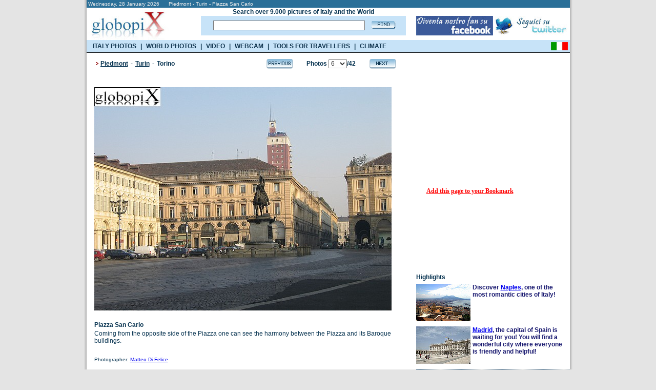

--- FILE ---
content_type: text/html
request_url: https://www.globopix.net/photos/piedmont/turin/piazza-san-carlo6.html
body_size: 11106
content:

<!DOCTYPE HTML PUBLIC "-//W3C//DTD XHTML 1.0 Transitional//EN" "http://www.w3.org/TR/xhtml1/DTD/xhtml1-transitional.dtd">
<html>
<head>

	<title>PHOTO&nbsp;TURIN:&nbsp;PIAZZA SAN CARLO  - Globopix</title>
	
<link rel="amphtml" href="https://amp.globopix.net/photos/piedmont/turin/piazza-san-carlo6.html">
<link rel="canonical" href="https://www.globopix.net/photos/piedmont/turin/piazza-san-carlo6.html" />
<meta http-equiv="Content-Type" content="text/html; charset=iso-8859-1">
<link rel="stylesheet" href="/includes/font.css" type="text/css">
<meta name="keywords" content="TORINO PHOTOS, TORINO PICTURES, TURIN PHOTOS, TURIN PICTURES">
<meta name="description" content="Piazza San Carlo and others photos of Turin on Globopix - Here: Coming from the opposite side of the Piazza one can see the harmony between the Piazza and its">
<meta name="copyright" content="Ledif Srl - P. IVA e COD. FISC. 13033470157">
<script type="text/javascript" src="https://apis.google.com/js/plusone.js"></script>
<script language="JavaScript">
<!--
function Cerca(){
	if (document.frmIndex.txtCerca.value==""){
		window.alert ("Search is a required field.");
		document.frmIndex.txtCerca.focus();
	}else{
		if (document.frmIndex.txtCerca.value.length<3){
			window.alert ("Search must be at least three characters.");
			document.frmIndex.txtCerca.focus();
		}else{
			document.frmIndex.submit();
		}
	}
}
function CambiaPagina(Obj){
	
	document.frmDettaglio.selCitta1.value="";
	document.frmDettaglio.selCitta2.value="";
	
	//document.frmDettaglio.pg.value="jump";
	//document.frmDettaglio.pg_c.value="";
	document.frmDettaglio.jump.value=Obj.value;
	document.frmDettaglio.submit ();
}
function Avanti(){
	document.frmDettaglio.pg_c.value="";
	
	document.frmDettaglio.selCitta1.value="";
	document.frmDettaglio.selCitta2.value="";
	
	document.frmDettaglio.pg.value="Avanti";
	document.frmDettaglio.submit ();
}
function Indietro(){
	document.frmDettaglio.pg_c.value="";
	
	document.frmDettaglio.selCitta1.value="";
	document.frmDettaglio.selCitta2.value="";
	
	document.frmDettaglio.pg.value="Indietro";
	document.frmDettaglio.submit ();
}
function CheckLen(){
	document.frmDettaglio.jump.value="";
	if(document.frmDettaglio.txtCommento.value.length>255){
		window.alert("Text accept only 255 characters.");
	}else{
		if(document.frmDettaglio.txtCommento.value.length>0) {
			document.frmDettaglio.pg.value="";
			document.frmDettaglio.pg_c.value="";
			document.frmDettaglio.azc.value="OK";
			document.frmDettaglio.submit ();
		}else{
			window.alert("Text is a required field.");
		}		
	}
}
function Avanti_C(){
	document.frmDettaglio.pg.value="";
	document.frmDettaglio.pg_c.value="Avanti_C";
	document.frmDettaglio.submit ();
}
function Indietro_C(){
	document.frmDettaglio.pg.value="";
	document.frmDettaglio.pg_c.value="Indietro_C";
	document.frmDettaglio.submit ();
}
function Distanze(){
	if (document.frmDettaglio.selCitta1[document.frmDettaglio.selCitta1.selectedIndex].value==0){
		window.alert ("From field is a required field");
		document.frmDettaglio.selCitta1.focus();
	}else{
		if (document.frmDettaglio.selCitta2[document.frmDettaglio.selCitta2.selectedIndex].value==0){
			window.alert ("To field is a required field");
			document.frmDettaglio.selCitta2.focus();
		}else{
			document.frmDettaglio.jump.value="";
			document.frmDettaglio.pg.value="";
			document.frmDettaglio.pg_c.value="";
			document.frmDettaglio.submit();
		}
	}
}
function Sbm(Obj){
	document.frmDettaglio.idl.value=Obj;
	document.frmDettaglio.pg.value="";
	document.frmDettaglio.pg_c.value="";
	document.frmDettaglio.submit ();
}
function TrimSpc(Obj) {
	while(''+Obj.value.charAt(0)==' '){
		Obj.value=Obj.value.substring(1,Obj.value.length);
	}	
}
function Apri() {
    if(document.getElementById('navi_url').className=="invisible"){
        document.getElementById('cl').src="/img/open.gif";
        document.getElementById('navi_url').className="visible";
    }else{
        document.getElementById('cl').src="/img/close.gif";
        document.getElementById('navi_url').className="invisible";
    }
}

defaultStatus = "::GLOBOPIX::"
//-->
</script>
<meta HTTP-EQUIV="Expires" CONTENT="Tue, 04 Dec 1996 21:29:02 GMT">
<style type="text/css">
.invisible{
	display:none;
}
.visible{
	display: block;
}
</style>
<link rel="stylesheet" href="/includes/menu_ing.css" type="text/css" media="all" /> 
<script type="text/javascript" src="https://partner.googleadservices.com/gampad/google_service.js"></script>
<script src="/includes/googleadservices.js" type="text/javascript"></script>
<script src="/includes/menu_ing.js" type="text/javascript"></script>
<script> 
    var _onetag = _onetag || { slot:[] }; 
    document.write('<script async src=\'//onetag-sys.com/main.js\'></'+'script>'); 
</script>
</head>
<body bgcolor="#e4e4e4" text="#000000" leftmargin="0" topmargin="0" marginwidth="0" marginheight="0">
<center>
<form name="frmIndex" action="/search_eng.asp" method="post" style="margin: 0px; padding: 0px;">		


<!-- Quantcast Choice. Consent Manager Tag v2.0 (for TCF 2.0) -->
<script type="text/javascript" async=true>
(function() {
  var host = window.location.hostname;
  var element = document.createElement('script');
  var firstScript = document.getElementsByTagName('script')[0];
  var url = 'https://cmp.quantcast.com'
    .concat('/choice/', 'nKHeaStkV6ysx', '/', host, '/choice.js?tag_version=V2');
  var uspTries = 0;
  var uspTriesLimit = 3;
  element.async = true;
  element.type = 'text/javascript';
  element.src = url;

  firstScript.parentNode.insertBefore(element, firstScript);

  function makeStub() {
    var TCF_LOCATOR_NAME = '__tcfapiLocator';
    var queue = [];
    var win = window;
    var cmpFrame;

    function addFrame() {
      var doc = win.document;
      var otherCMP = !!(win.frames[TCF_LOCATOR_NAME]);

      if (!otherCMP) {
        if (doc.body) {
          var iframe = doc.createElement('iframe');

          iframe.style.cssText = 'display:none';
          iframe.name = TCF_LOCATOR_NAME;
          doc.body.appendChild(iframe);
        } else {
          setTimeout(addFrame, 5);
        }
      }
      return !otherCMP;
    }

    function tcfAPIHandler() {
      var gdprApplies;
      var args = arguments;

      if (!args.length) {
        return queue;
      } else if (args[0] === 'setGdprApplies') {
        if (
          args.length > 3 &&
          args[2] === 2 &&
          typeof args[3] === 'boolean'
        ) {
          gdprApplies = args[3];
          if (typeof args[2] === 'function') {
            args[2]('set', true);
          }
        }
      } else if (args[0] === 'ping') {
        var retr = {
          gdprApplies: gdprApplies,
          cmpLoaded: false,
          cmpStatus: 'stub'
        };

        if (typeof args[2] === 'function') {
          args[2](retr);
        }
      } else {
        if(args[0] === 'init' && typeof args[3] === 'object') {
          args[3] = Object.assign(args[3], { tag_version: 'V2' });
        }
        queue.push(args);
      }
    }

    function postMessageEventHandler(event) {
      var msgIsString = typeof event.data === 'string';
      var json = {};

      try {
        if (msgIsString) {
          json = JSON.parse(event.data);
        } else {
          json = event.data;
        }
      } catch (ignore) {}

      var payload = json.__tcfapiCall;

      if (payload) {
        window.__tcfapi(
          payload.command,
          payload.version,
          function(retValue, success) {
            var returnMsg = {
              __tcfapiReturn: {
                returnValue: retValue,
                success: success,
                callId: payload.callId
              }
            };
            if (msgIsString) {
              returnMsg = JSON.stringify(returnMsg);
            }
            if (event && event.source && event.source.postMessage) {
              event.source.postMessage(returnMsg, '*');
            }
          },
          payload.parameter
        );
      }
    }

    while (win) {
      try {
        if (win.frames[TCF_LOCATOR_NAME]) {
          cmpFrame = win;
          break;
        }
      } catch (ignore) {}

      if (win === window.top) {
        break;
      }
      win = win.parent;
    }
    if (!cmpFrame) {
      addFrame();
      win.__tcfapi = tcfAPIHandler;
      win.addEventListener('message', postMessageEventHandler, false);
    }
  };

  makeStub();

  var uspStubFunction = function() {
    var arg = arguments;
    if (typeof window.__uspapi !== uspStubFunction) {
      setTimeout(function() {
        if (typeof window.__uspapi !== 'undefined') {
          window.__uspapi.apply(window.__uspapi, arg);
        }
      }, 500);
    }
  };

  var checkIfUspIsReady = function() {
    uspTries++;
    if (window.__uspapi === uspStubFunction && uspTries < uspTriesLimit) {
      console.warn('USP is not accessible');
    } else {
      clearInterval(uspInterval);
    }
  };

  if (typeof window.__uspapi === 'undefined') {
    window.__uspapi = uspStubFunction;
    var uspInterval = setInterval(checkIfUspIsReady, 6000);
  }
})();
</script>
<!-- End Quantcast Choice. Consent Manager Tag v2.0 (for TCF 2.0) -->

  <table width="955" border="0" cellspacing="0" cellpadding="0" id="bd">
	<tr>
		<td rowspan="4" background="/img/bg_esterna_sx.png"><img src="/img/spazio2.png" width="6" height="1" alt="Photos from the world"></td>
        <td colspan="2"><table bgcolor="#2a6f98" width="943" border="0" cellspacing="0" cellpadding="0">
			<tr>
				<td colspan="2" height="15"><div class="testo_p_b">&nbsp;Wednesday,&nbsp;28&nbsp;January&nbsp;2026&nbsp;&nbsp;&nbsp;&nbsp;&nbsp;&nbsp;Piedmont - Turin - Piazza San Carlo</div></td>
			</tr>
			<tr>
				<td bgcolor="#ffffff"><a href="/english.html"><img src="/img/logo3.jpg" width="162" height="63" border="0" alt="Photos from the world"></a></td>
                <td bgcolor="#ffffff" width="760"><table width="760" cellspacing="0" cellpadding="0" border="0" height="63">
<tr>
	<td width="20"><img src="/img/spazio.gif" alt="Foto del mondo" width="40" height="1" /></td>
    <td width="480" align="center"><div class="testo"><b>Search over 9.000 pictures of Italy and the World</b></div></td>
    <td width="20"><img src="/img/spazio.gif" alt="Foto del mondo" width="20" height="1" /></td>
    <td width="240"><img src="/img/spazio.gif" alt="Foto del mondo" width="240" height="1" /></td>
</tr>
<tr>
	<td width="20"><img src="/img/spazio.gif" alt="Foto del mondo" width="20" height="1" /></td>
    <td width="480" height="30" bgcolor="#c7e3f8" align="center"><table widht="480" cellpadding="0" cellspacing="0"><tr><td><input type="text" name="txtCerca" maxlength="50" value="" class="cerca" onblur="TrimSpc(this)" style="width:290px"></td><td><a href="#" onclick="javascript:Cerca()"><img src="/img/find.gif" alt="Foto del mondo" width="47" height="16" border="0" style="margin-left:8px"></a></td></tr></table></td>
    <td width="20"><img src="/img/spazio.gif" alt="Foto del mondo" width="20" height="1" /></td>
    <td width="240"><table width="240" cellpadding="0" cellspacing="0"><tr><td><a href="https://www.facebook.com/Globopix" target="facebook"><img src="https://www.globopix.net/immagini/seguici-su-facebook.jpg" alt="Seguici su Facebook" border="0"></a></td><td><a href="https://twitter.com/Globopix" target="twitter"><img src="https://www.globopix.net/immagini/seguici-su-twitter.jpg" alt="Seguici su Twitter" border="0"></a></td></tr></table></td>
</tr>
<tr>
    <td width="20"><img src="/img/spazio.gif" alt="Foto del mondo" width="20" height="1" /></td>
    <td><img src="/img/spazio.gif" alt="Foto del mondo" width="1" height="6" /></td>
    <td width="20"><img src="/img/spazio.gif" alt="Foto del mondo" width="20" height="1" /></td>
    <td width="240"><img src="/img/spazio.gif" alt="Foto del mondo" width="240" height="1" /></td>
</tr>
</table>


</td>
			</tr>
		</table></td><td rowspan="4" background="/img/bg_esterna.png"><img src="/img/spazio.gif" width="6" height="1" alt="Photos from the world"></td>
	</tr>
    <tr>
        <td height="24" style="background-color:#C7E3F8"><ul class="menu_list">
            <li><a href="https://www.globopix.net/photos/italy.html" onmouseover="OpenItalia()">ITALY PHOTOS</a></li>
            <li class="sp">|</li>
            <li><a href="https://www.globopix.net/world-photos-video.html" onmouseover="OpenWorld()">WORLD PHOTOS</a></li>
            <li class="sp">|</li>
            <li><a href="https://viaggi.globopix.net/video/video-travel.php" onmouseover="CloseAll()">VIDEO</a></li>
            <li class="sp">|</li>
            <li><a href="https://viaggi.globopix.net/webcam/webcam-english.php">WEBCAM</a></li>
            <li class="sp">|</li>
            <li><a href="https://viaggi.globopix.net/" onmouseover="OpenRisorse()">TOOLS FOR TRAVELLERS</a></li>
            <li class="sp">|</li>
            <li><a href="https://www.globopix.net/climate/index.html">CLIMATE</a></li>
            </ul>
        </td>
        <td align="right" style="background-color:#C7E3F8"><a href="https://www.globopix.net/fotografie/piemonte/turin/piazza-san-carlo6.html"><img src="/img/italy_flag.gif" width="33" height="16" border="0" style="margin-top:1px;margin-right:4px"></a></td>
    </tr>
    <tr>
        <td colspan="2">
        <div id="menu">
<ul id="region">
<li><a href="https://www.globopix.net/photos/abruzzo.html" title="Abruzzo">Abruzzo</a></li>
<li><a href="https://www.globopix.net/photos/apulia.html" title="Apulia">Apulia</a></li>
<li><a href="https://www.globopix.net/photos/basilicata.html" title="Basilicata">Basilicata</a></li>
<li><a href="https://www.globopix.net/photos/calabria.html" title="Campania">Calabria</a></li>
<li><a href="https://www.globopix.net/photos/emiliaromagna.html" title="Emilia Romagna">Emilia Romagna</a></li>
<li><a href="https://www.globopix.net/photos/friuli.html" title="Friuli">Friuli</a></li>
<li><a href="https://www.globopix.net/photos/latium.html" title="Latium">Latium</a></li>
<li><a href="https://www.globopix.net/photos/liguria.html" title="Liguria">Liguria</a></li>
<li><a href="https://www.globopix.net/photos/lombardy.html" title="Lombardy">Lombardy</a></li>
<li><a href="https://www.globopix.net/photos/molise.html" title="Molise">Molise</a></li>
<li><a href="https://www.globopix.net/photos/molise.html" title="Molise">Molise</a></li>
<li><a href="https://www.globopix.net/photos/piedmont.html" title="Piedmont">Piedmont</a></li>
<li><a href="https://www.globopix.net/photos/sardinia.html" title="Sardinia">Sardinia</a></li>
<li><a href="https://www.globopix.net/photos/themarches.html" title="The Marches">The Marches</a></li>
<li><a href="https://www.globopix.net/photos/trentino.html" title="Trentino">Trentino</a></li>
<li><a href="https://www.globopix.net/photos/tuscany.html" title="Tuscany">Tuscany</a></li>
<li><a href="https://www.globopix.net/photos/umbria.html" title="Umbria">Umbria</a></li>
<li><a href="https://www.globopix.net/photos/valledaosta.html" title="Valle d'Aosta">Valle d'Aosta</a></li>
<li><a href="https://www.globopix.net/photos/veneto.html" title="Veneto">Veneto</a></li>
</ul>
</div>      <div id="menu2">
<ul id="region2">
<li><a href="https://www.globopix.net/photos/africa.html" title="Africa">Africa</a></li>
<li><a href="https://www.globopix.net/photos/asia.html" title="Asia">Asia</a></li>
<li><a href="https://www.globopix.net/photos/centralandsouthamerica.html" title="Centre-South America">Centre-South America</a></li>
<li><a href="https://www.globopix.net/photos/europe.html" title="Europe">Europe</a></li>
<li><a href="https://www.globopix.net/photos/northamerica.html" title="North America">North America</a></li>
<li><a href="https://www.globopix.net/photos/oceania.html" title="Oceania">Oceania</a></li>
</ul>
</div>      <div id="menu3">
<ul id="region3">
  <li>
    <a href="https://viaggi.globopix.net/convertitore/currency-converter.php" title="Currency exchanger">Currency exchanger</a>
  </li>
    <li>
    <a href="https://www.globopix.net/kilometric_distance.html" title="Distances calculator">Distance calculator</a>
  </li>
  <li>
    <a href="https://www.globopix.net/distanze_chilometriche.html" title="Distance Converter">Distance converter</a>
  </li>
  <li>
    <a href="https://viaggi.globopix.net/test/geoquiz.php" title="Geoquiz">Geoquiz</a>
  </li>
  <li>
    <a href="https://viaggi.globopix.net/mappe/world-map.php" title="Interactive map">Interactive map</a>
  </li>
  <li>
    <a href="https://viaggi.globopix.net/ricerca_cap.php" title="Italian zip codes">Italian zip codes</a>
  </li>
  <li>
    <a href="https://www.globopix.net/italy_map.html" title="Map of Italy">Map of Italy</a>
  </li>
  <li>
    <a href="https://viaggi.globopix.net/mappe/percorsi-jogging.php" title="Map your runs">Map your runs</a>
  </li>
  <li>
    <a href="https://viaggi.globopix.net/timezone/timezone.php" title="Timezones">Timezones</a>
  </li>
  <li>
    <a href="https://viaggi.globopix.net/guide/travel-guides.php" title="Travel guides">Travel guides</a>
  </li>
  <li>
    <a href="https://viaggi.globopix.net/meteo/meteo.php" title="Weather forecast">Weather forecast</a>
  </li>
</ul>
</div>      
    </td></tr>
	<tr>
		<td colspan="2" bgcolor="#000000"><img src="/img/spazio.gif" width="922" height="1" alt="Foto del mondo"></td>
	</tr>
</table>
</form>
<table width="955" border="0" cellspacing="0" cellpadding="0">
	<tr>
        <td background="/img/bg_esterna_sx.png"><img src="/img/spazio2.png" width="6" height="1"></td>
		<td width="943" bgcolor="#ffffff" valign="top"><table bgcolor="#ffffff" width="943" border="0" cellspacing="0" cellpadding="0">
			<tr>
				<td width="15"><img src="/img/spazio.gif" width="15" height="1"></td>
				<td width="628" valign="top"><form name="frmDettaglio" action="https://www.globopix.net/photos/piedmont/turin/piazza-san-carlo6.html" method="post">
				<input type="hidden" name="Pagina" value="6">
				<input type="hidden" name="Pagina_C" value="1">
				<input type="hidden" name="pg" value="">
				<input type="hidden" name="pg_c" value="">
				<input type="hidden" name="i" value="">
				<input type="hidden" name="idi" value="">
				<input type="hidden" name="jump" value="0">
				<input type="hidden" name="azc" value="">
				<input type="hidden" name="idl" value="">
				<table width="628" cellpadding="0" cellspacing="0" border="0">
					<tr>
						<td colspan="4" width="628"><img src="/img/spazio.gif" width="628" height="10"></td>
					</tr>
					<tr>
						<td width="12" align="left"><img src="/img/freccia_rossa.gif" width="12" height="19"></td>
						
						<td width="323" align="left"><div class="titolo_blu">
						<a href="https://www.globopix.net/photos/piedmont.html" class="toolbar_top2">Piedmont</a><span class="space"> - </span>
						<a href="https://www.globopix.net/photos/turin_1.html" class="toolbar_top2">Turin</a>
						
						
						    <span class="space"> - </span>Torino
						
						</div></td>
						
						<td width="255" align="right"><table width="255" border="0" cellspacing="0" cellpadding="0">
							<tr>
								<td width="54" align="left"><a href="https://www.globopix.net/photos/piedmont/turin/porticoes-of-piazza-san-carlo5.html"><img src="/img/previous.gif" width="54" height="22" border="0" alt="Photo Turin - Porticoes of Piazza San Carlo"></a></td>
								<td width="147" align="center"><div class="titolo_blu">Photos&nbsp;<select name="selPagina" onchange="CambiaPagina(this)">
								<option value="https://www.globopix.net/photos/piedmont/turin/palazzo-madama1.html" >1</option>
								<option value="https://www.globopix.net/photos/piedmont/turin/palazzo-reale2.html" >2</option>
								<option value="https://www.globopix.net/photos/piedmont/turin/san-lorenzo3.html" >3</option>
								<option value="https://www.globopix.net/photos/piedmont/turin/equestrian-monument-in-piazza-san-carlo4.html" >4</option>
								<option value="https://www.globopix.net/photos/piedmont/turin/porticoes-of-piazza-san-carlo5.html" >5</option>
								<option value="https://www.globopix.net/photos/piedmont/turin/piazza-san-carlo6.html"  SELECTED>6</option>
								<option value="https://www.globopix.net/photos/piedmont/turin/fontana-della-dora7.html" >7</option>
								<option value="https://www.globopix.net/photos/piedmont/turin/via-roma-with-porta-nuova-in-the-background8.html" >8</option>
								<option value="https://www.globopix.net/photos/piedmont/turin/san-filippo-neri9.html" >9</option>
								<option value="https://www.globopix.net/photos/piedmont/turin/ancient-fabbrica-di-vermuth10.html" >10</option>
								<option value="https://www.globopix.net/photos/piedmont/turin/torri-di-palazzo-madama11.html" >11</option>
								<option value="https://www.globopix.net/photos/piedmont/turin/teatro-regio-di-torino12.html" >12</option>
								<option value="https://www.globopix.net/photos/piedmont/turin/universita-degli-studi-di-torino13.html" >13</option>
								<option value="https://www.globopix.net/photos/piedmont/turin/mole-antonelliana14.html" >14</option>
								<option value="https://www.globopix.net/photos/piedmont/turin/panorama-of-turin-from-the-mole-antonelliana15.html" >15</option>
								<option value="https://www.globopix.net/photos/piedmont/turin/panorama-of-turin-from-the-mole-antonelliana16.html" >16</option>
								<option value="https://www.globopix.net/photos/piedmont/turin/palazzo-di-citta17.html" >17</option>
								<option value="https://www.globopix.net/photos/piedmont/turin/duomo-di-torino18.html" >18</option>
								<option value="https://www.globopix.net/photos/piedmont/turin/remains-of-the-roman-theatre-augusta-taurinorum19.html" >19</option>
								<option value="https://www.globopix.net/photos/piedmont/turin/porte-palatine20.html" >20</option>
								<option value="https://www.globopix.net/photos/piedmont/turin/galleria-umberto-i21.html" >21</option>
								<option value="https://www.globopix.net/photos/piedmont/turin/san-domenico22.html" >22</option>
								<option value="https://www.globopix.net/photos/piedmont/turin/san-dalmazzo23.html" >23</option>
								<option value="https://www.globopix.net/photos/piedmont/turin/the-obelisk-of-piazza-savoia24.html" >24</option>
								<option value="https://www.globopix.net/photos/piedmont/turin/santuario-della-consolata25.html" >25</option>
								<option value="https://www.globopix.net/photos/piedmont/turin/chiesa-di-santa-maria-ausiliatrice26.html" >26</option>
								<option value="https://www.globopix.net/photos/piedmont/turin/castello-del-valentino27.html" >27</option>
								<option value="https://www.globopix.net/photos/piedmont/turin/parco-del-valentino28.html" >28</option>
								<option value="https://www.globopix.net/photos/piedmont/turin/medieval-borough-draw-bridge29.html" >29</option>
								<option value="https://www.globopix.net/photos/piedmont/turin/medieval-borough-fontana-oulx-and-salbertrand30.html" >30</option>
								<option value="https://www.globopix.net/photos/piedmont/turin/medieval-borough-entrance-tower31.html" >31</option>
								<option value="https://www.globopix.net/photos/piedmont/turin/medieval-borough-church32.html" >32</option>
								<option value="https://www.globopix.net/photos/piedmont/turin/the-rocca-of-the-medieval-borough33.html" >33</option>
								<option value="https://www.globopix.net/photos/piedmont/turin/the-river-po34.html" >34</option>
								<option value="https://www.globopix.net/photos/piedmont/turin/borough-s-tavern35.html" >35</option>
								<option value="https://www.globopix.net/photos/piedmont/turin/moored-on-the-banks-of-the-po36.html" >36</option>
								<option value="https://www.globopix.net/photos/piedmont/turin/bank-of-the-po-with-a-view-on-ponte-umberto-i37.html" >37</option>
								<option value="https://www.globopix.net/photos/piedmont/turin/ponte-umberto-i38.html" >38</option>
								<option value="https://www.globopix.net/photos/piedmont/turin/monument-to-giuseppe-garibaldi39.html" >39</option>
								<option value="https://www.globopix.net/photos/piedmont/turin/porticoes-of-via-pietro-micca40.html" >40</option>
								<option value="https://www.globopix.net/photos/piedmont/turin/fontana-angelica41.html" >41</option>
								<option value="https://www.globopix.net/photos/piedmont/turin/fontana-angelica-and-atrium42.html" >42</option>
								</select>/42</div></td><td width="54" align="right"><a href="https://www.globopix.net/photos/piedmont/turin/fontana-della-dora7.html"><img src="/img/next.gif" width="54" height="22" border="0" alt="Photo Turin - Fontana della Dora"></a></td>
							</tr>
						</table></td>
						<td width="38"><img src="/img/spazio.gif" width="38" height="1"></td>
					</tr>
				</table>
                <table width="628" cellpadding="0" cellspacing="0" border="0">
                <tr>
                    <td style="height:35px"><iframe src="https://www.facebook.com/plugins/like.php?href=https:%2F%2Fwww.globopix.net%2Fphotos%2Fpiedmont%2Fturin%2Fpiazza-san-carlo6.html&amp;layout=standard&amp;show_faces=false&amp;width=500&amp;action=like&amp;font=verdana&amp;colorscheme=light" scrolling="no" frameborder="0" style="height: 30px; width:500px" allowTransparency="true"></iframe>
</td>
                </tr>
                </table>
				
				<img src="/foto/piemonte/piazza-san-carlo.jpg" alt="Turin - Piazza San Carlo" width="580" border="0">
				
				<table width="628" cellpadding="0" cellspacing="0" border="0">
					<tr>
						<td><br><div class="titolo_blu"><h1>Piazza San Carlo</h1></div></td>
						<td><img src="/img/spazio.gif" width="10" height="1"></td>
					</tr>
					<tr>
						<td><div class="testo">Coming from the opposite side of the Piazza one can see the harmony between the Piazza and its Baroque buildings.</div></td>
						<td><img src="/img/spazio.gif" width="10" height="1"></td>
					</tr>
					<tr>
						<td height="35" valign="bottom"><div class="testo_p">
						Photographer: <a href="https://plus.google.com/+MatteoDiFelice/?rel=author">Matteo Di Felice</a>
                        
						</div></td>
						<td><img src="/img/spazio.gif" width="10" height="1"></td>
					</tr>
				</table>
                <div class="onetag" name="player"></div>    
                <br />
                <table width="628" cellpadding="0" cellspacing="0" border="0">
                <tr>
				    <td style="height:30px"><g:plusone></g:plusone></td>
                </tr>
                <tr><td style="height:10px">&nbsp;</td></tr>
				<tr>
					<td colspan="2"><script async
src="//pagead2.googlesyndication.com/pagead/js/adsbygoogle.js"></script>
<!-- 336x280 Itinerari editoriali -->
<ins class="adsbygoogle"
      style="display:inline-block;width:336px;height:280px"
      data-ad-client="ca-pub-5270893446919120"
      data-ad-slot="2591423875"></ins>
<script>
(adsbygoogle = window.adsbygoogle || []).push({}); </script></td>
				</tr>
                </table>
				<table width="628" cellpadding="0" cellspacing="0" border="0">
					<tr>
					    <td width="311" height="30">-<a href="/invia_amico/index.asp?jump=/photos/piedmont/turin/piazza-san-carlo6.html" class="menu" rel="nofollow"><b>Send picture to your friend</b></a></td>
					    <td width="317">-<a href="https://www.globopix.net/foto/piemonte/piazza-san-carlo.jpg" target="_img" class="menu"><b>Photo's URL</b></a>&nbsp;&nbsp;<a href="/rights.html" class="menu" rel="nofollow">(Term of use)</a></td>
					</tr>
				</table><br>
				<table width="628" cellpadding="0" cellspacing="0" border="0">
				    <tr>
					    <td width="15"><a href="javascript:void(0);" onclick="Apri()"><img src="/img/close.gif" width="9" height="9" id="cl" border="0"></a></td><td width="595"><div class="titolo_blu"><a href="javascript:void(0);" onclick="Apri()">Look other photos of&nbsp;Turin</a></div></td>
				    </tr>
				    <tr>
				        <td colspan="2"><img src="/img/spazio.gif" width="1" height="4"></td>
				    </tr>
                </table>
				<table width="628" cellpadding="0" cellspacing="0" border="0" id="navi_url" class="invisible">
					
					<tr>
						<td width="10"><img src="/img/spazio.gif" width="4" height="1"></td><td><a href="https://www.globopix.net/photos/piedmont/turin/palazzo-madama1.html" class="menu">Palazzo Madama</a></td>
					</tr>
					<tr>
						<td colspan="2"><img src="/img/spazio.gif" width="1" height="4"></td>
					</tr>					
					
					<tr>
						<td width="10"><img src="/img/spazio.gif" width="4" height="1"></td><td><a href="https://www.globopix.net/photos/piedmont/turin/palazzo-reale2.html" class="menu">Palazzo Reale</a></td>
					</tr>
					<tr>
						<td colspan="2"><img src="/img/spazio.gif" width="1" height="4"></td>
					</tr>					
					
					<tr>
						<td width="10"><img src="/img/spazio.gif" width="4" height="1"></td><td><a href="https://www.globopix.net/photos/piedmont/turin/san-lorenzo3.html" class="menu">San Lorenzo</a></td>
					</tr>
					<tr>
						<td colspan="2"><img src="/img/spazio.gif" width="1" height="4"></td>
					</tr>					
					
					<tr>
						<td width="10"><img src="/img/spazio.gif" width="4" height="1"></td><td><a href="https://www.globopix.net/photos/piedmont/turin/equestrian-monument-in-piazza-san-carlo4.html" class="menu">Equestrian Monument in Piazza San Carlo</a></td>
					</tr>
					<tr>
						<td colspan="2"><img src="/img/spazio.gif" width="1" height="4"></td>
					</tr>					
					
					<tr>
						<td width="10"><img src="/img/spazio.gif" width="4" height="1"></td><td><a href="https://www.globopix.net/photos/piedmont/turin/porticoes-of-piazza-san-carlo5.html" class="menu">Porticoes of Piazza San Carlo</a></td>
					</tr>
					<tr>
						<td colspan="2"><img src="/img/spazio.gif" width="1" height="4"></td>
					</tr>					
					
					<tr>
						<td width="10"><img src="/img/spazio.gif" width="4" height="1"></td><td><a href="https://www.globopix.net/photos/piedmont/turin/piazza-san-carlo6.html" class="menu">Piazza San Carlo</a></td>
					</tr>
					<tr>
						<td colspan="2"><img src="/img/spazio.gif" width="1" height="4"></td>
					</tr>					
					
					<tr>
						<td width="10"><img src="/img/spazio.gif" width="4" height="1"></td><td><a href="https://www.globopix.net/photos/piedmont/turin/fontana-della-dora7.html" class="menu">Fontana della Dora</a></td>
					</tr>
					<tr>
						<td colspan="2"><img src="/img/spazio.gif" width="1" height="4"></td>
					</tr>					
					
					<tr>
						<td width="10"><img src="/img/spazio.gif" width="4" height="1"></td><td><a href="https://www.globopix.net/photos/piedmont/turin/via-roma-with-porta-nuova-in-the-background8.html" class="menu">Via Roma with Porta Nuova in the background</a></td>
					</tr>
					<tr>
						<td colspan="2"><img src="/img/spazio.gif" width="1" height="4"></td>
					</tr>					
					
					<tr>
						<td width="10"><img src="/img/spazio.gif" width="4" height="1"></td><td><a href="https://www.globopix.net/photos/piedmont/turin/san-filippo-neri9.html" class="menu">San Filippo Neri</a></td>
					</tr>
					<tr>
						<td colspan="2"><img src="/img/spazio.gif" width="1" height="4"></td>
					</tr>					
					
					<tr>
						<td width="10"><img src="/img/spazio.gif" width="4" height="1"></td><td><a href="https://www.globopix.net/photos/piedmont/turin/ancient-fabbrica-di-vermuth10.html" class="menu">Ancient Fabbrica di Vermuth</a></td>
					</tr>
					<tr>
						<td colspan="2"><img src="/img/spazio.gif" width="1" height="4"></td>
					</tr>					
					
					<tr>
						<td width="10"><img src="/img/spazio.gif" width="4" height="1"></td><td><a href="https://www.globopix.net/photos/piedmont/turin/torri-di-palazzo-madama11.html" class="menu">Torri di Palazzo Madama</a></td>
					</tr>
					<tr>
						<td colspan="2"><img src="/img/spazio.gif" width="1" height="4"></td>
					</tr>					
					
					<tr>
						<td width="10"><img src="/img/spazio.gif" width="4" height="1"></td><td><a href="https://www.globopix.net/photos/piedmont/turin/teatro-regio-di-torino12.html" class="menu">Teatro Regio di Torino</a></td>
					</tr>
					<tr>
						<td colspan="2"><img src="/img/spazio.gif" width="1" height="4"></td>
					</tr>					
					
					<tr>
						<td width="10"><img src="/img/spazio.gif" width="4" height="1"></td><td><a href="https://www.globopix.net/photos/piedmont/turin/universita-degli-studi-di-torino13.html" class="menu">Università degli Studi di Torino</a></td>
					</tr>
					<tr>
						<td colspan="2"><img src="/img/spazio.gif" width="1" height="4"></td>
					</tr>					
					
					<tr>
						<td width="10"><img src="/img/spazio.gif" width="4" height="1"></td><td><a href="https://www.globopix.net/photos/piedmont/turin/mole-antonelliana14.html" class="menu">Mole Antonelliana&nbsp;-&nbsp;Photo 1</a></td>
					</tr>
					<tr>
						<td colspan="2"><img src="/img/spazio.gif" width="1" height="4"></td>
					</tr>					
					
					<tr>
						<td width="10"><img src="/img/spazio.gif" width="4" height="1"></td><td><a href="https://www.globopix.net/photos/piedmont/turin/panorama-of-turin-from-the-mole-antonelliana15.html" class="menu">Panorama of Turin from the Mole Antonelliana&nbsp;-&nbsp;Photo 1</a></td>
					</tr>
					<tr>
						<td colspan="2"><img src="/img/spazio.gif" width="1" height="4"></td>
					</tr>					
					
					<tr>
						<td width="10"><img src="/img/spazio.gif" width="4" height="1"></td><td><a href="https://www.globopix.net/photos/piedmont/turin/panorama-of-turin-from-the-mole-antonelliana16.html" class="menu">Panorama of Turin from the Mole Antonelliana&nbsp;-&nbsp;Photo 2</a></td>
					</tr>
					<tr>
						<td colspan="2"><img src="/img/spazio.gif" width="1" height="4"></td>
					</tr>					
					
					<tr>
						<td width="10"><img src="/img/spazio.gif" width="4" height="1"></td><td><a href="https://www.globopix.net/photos/piedmont/turin/palazzo-di-citta17.html" class="menu">Palazzo di Città</a></td>
					</tr>
					<tr>
						<td colspan="2"><img src="/img/spazio.gif" width="1" height="4"></td>
					</tr>					
					
					<tr>
						<td width="10"><img src="/img/spazio.gif" width="4" height="1"></td><td><a href="https://www.globopix.net/photos/piedmont/turin/duomo-di-torino18.html" class="menu">Duomo di Torino</a></td>
					</tr>
					<tr>
						<td colspan="2"><img src="/img/spazio.gif" width="1" height="4"></td>
					</tr>					
					
					<tr>
						<td width="10"><img src="/img/spazio.gif" width="4" height="1"></td><td><a href="https://www.globopix.net/photos/piedmont/turin/remains-of-the-roman-theatre-augusta-taurinorum19.html" class="menu">Remains of the Roman theatre Augusta Taurinorum</a></td>
					</tr>
					<tr>
						<td colspan="2"><img src="/img/spazio.gif" width="1" height="4"></td>
					</tr>					
					
					<tr>
						<td width="10"><img src="/img/spazio.gif" width="4" height="1"></td><td><a href="https://www.globopix.net/photos/piedmont/turin/porte-palatine20.html" class="menu">Porte Palatine</a></td>
					</tr>
					<tr>
						<td colspan="2"><img src="/img/spazio.gif" width="1" height="4"></td>
					</tr>					
					
					<tr>
						<td width="10"><img src="/img/spazio.gif" width="4" height="1"></td><td><a href="https://www.globopix.net/photos/piedmont/turin/galleria-umberto-i21.html" class="menu">Galleria Umberto I</a></td>
					</tr>
					<tr>
						<td colspan="2"><img src="/img/spazio.gif" width="1" height="4"></td>
					</tr>					
					
					<tr>
						<td width="10"><img src="/img/spazio.gif" width="4" height="1"></td><td><a href="https://www.globopix.net/photos/piedmont/turin/san-domenico22.html" class="menu">San Domenico</a></td>
					</tr>
					<tr>
						<td colspan="2"><img src="/img/spazio.gif" width="1" height="4"></td>
					</tr>					
					
					<tr>
						<td width="10"><img src="/img/spazio.gif" width="4" height="1"></td><td><a href="https://www.globopix.net/photos/piedmont/turin/san-dalmazzo23.html" class="menu">San Dalmazzo</a></td>
					</tr>
					<tr>
						<td colspan="2"><img src="/img/spazio.gif" width="1" height="4"></td>
					</tr>					
					
					<tr>
						<td width="10"><img src="/img/spazio.gif" width="4" height="1"></td><td><a href="https://www.globopix.net/photos/piedmont/turin/the-obelisk-of-piazza-savoia24.html" class="menu">The obelisk of Piazza Savoia</a></td>
					</tr>
					<tr>
						<td colspan="2"><img src="/img/spazio.gif" width="1" height="4"></td>
					</tr>					
					
					<tr>
						<td width="10"><img src="/img/spazio.gif" width="4" height="1"></td><td><a href="https://www.globopix.net/photos/piedmont/turin/santuario-della-consolata25.html" class="menu">Santuario della Consolata</a></td>
					</tr>
					<tr>
						<td colspan="2"><img src="/img/spazio.gif" width="1" height="4"></td>
					</tr>					
					
					<tr>
						<td width="10"><img src="/img/spazio.gif" width="4" height="1"></td><td><a href="https://www.globopix.net/photos/piedmont/turin/chiesa-di-santa-maria-ausiliatrice26.html" class="menu">Chiesa di Santa Maria Ausiliatrice</a></td>
					</tr>
					<tr>
						<td colspan="2"><img src="/img/spazio.gif" width="1" height="4"></td>
					</tr>					
					
					<tr>
						<td width="10"><img src="/img/spazio.gif" width="4" height="1"></td><td><a href="https://www.globopix.net/photos/piedmont/turin/castello-del-valentino27.html" class="menu">Castello del Valentino</a></td>
					</tr>
					<tr>
						<td colspan="2"><img src="/img/spazio.gif" width="1" height="4"></td>
					</tr>					
					
					<tr>
						<td width="10"><img src="/img/spazio.gif" width="4" height="1"></td><td><a href="https://www.globopix.net/photos/piedmont/turin/parco-del-valentino28.html" class="menu">Parco del Valentino</a></td>
					</tr>
					<tr>
						<td colspan="2"><img src="/img/spazio.gif" width="1" height="4"></td>
					</tr>					
					
					<tr>
						<td width="10"><img src="/img/spazio.gif" width="4" height="1"></td><td><a href="https://www.globopix.net/photos/piedmont/turin/medieval-borough-draw-bridge29.html" class="menu">Medieval borough - Draw bridge</a></td>
					</tr>
					<tr>
						<td colspan="2"><img src="/img/spazio.gif" width="1" height="4"></td>
					</tr>					
					
					<tr>
						<td width="10"><img src="/img/spazio.gif" width="4" height="1"></td><td><a href="https://www.globopix.net/photos/piedmont/turin/medieval-borough-fontana-oulx-and-salbertrand30.html" class="menu">Medieval borough - Fontana Oulx and Salbertrand</a></td>
					</tr>
					<tr>
						<td colspan="2"><img src="/img/spazio.gif" width="1" height="4"></td>
					</tr>					
					
					<tr>
						<td width="10"><img src="/img/spazio.gif" width="4" height="1"></td><td><a href="https://www.globopix.net/photos/piedmont/turin/medieval-borough-entrance-tower31.html" class="menu">Medieval borough - Entrance Tower</a></td>
					</tr>
					<tr>
						<td colspan="2"><img src="/img/spazio.gif" width="1" height="4"></td>
					</tr>					
					
					<tr>
						<td width="10"><img src="/img/spazio.gif" width="4" height="1"></td><td><a href="https://www.globopix.net/photos/piedmont/turin/medieval-borough-church32.html" class="menu">Medieval borough - Church</a></td>
					</tr>
					<tr>
						<td colspan="2"><img src="/img/spazio.gif" width="1" height="4"></td>
					</tr>					
					
					<tr>
						<td width="10"><img src="/img/spazio.gif" width="4" height="1"></td><td><a href="https://www.globopix.net/photos/piedmont/turin/the-rocca-of-the-medieval-borough33.html" class="menu">The Rocca of the Medieval borough</a></td>
					</tr>
					<tr>
						<td colspan="2"><img src="/img/spazio.gif" width="1" height="4"></td>
					</tr>					
					
					<tr>
						<td width="10"><img src="/img/spazio.gif" width="4" height="1"></td><td><a href="https://www.globopix.net/photos/piedmont/turin/the-river-po34.html" class="menu">The river Po.</a></td>
					</tr>
					<tr>
						<td colspan="2"><img src="/img/spazio.gif" width="1" height="4"></td>
					</tr>					
					
					<tr>
						<td width="10"><img src="/img/spazio.gif" width="4" height="1"></td><td><a href="https://www.globopix.net/photos/piedmont/turin/borough-s-tavern35.html" class="menu">Borough's tavern</a></td>
					</tr>
					<tr>
						<td colspan="2"><img src="/img/spazio.gif" width="1" height="4"></td>
					</tr>					
					
					<tr>
						<td width="10"><img src="/img/spazio.gif" width="4" height="1"></td><td><a href="https://www.globopix.net/photos/piedmont/turin/moored-on-the-banks-of-the-po36.html" class="menu">Moored on the banks of the Po.</a></td>
					</tr>
					<tr>
						<td colspan="2"><img src="/img/spazio.gif" width="1" height="4"></td>
					</tr>					
					
					<tr>
						<td width="10"><img src="/img/spazio.gif" width="4" height="1"></td><td><a href="https://www.globopix.net/photos/piedmont/turin/bank-of-the-po-with-a-view-on-ponte-umberto-i37.html" class="menu">Bank of the Po with a view on Ponte Umberto I</a></td>
					</tr>
					<tr>
						<td colspan="2"><img src="/img/spazio.gif" width="1" height="4"></td>
					</tr>					
					
					<tr>
						<td width="10"><img src="/img/spazio.gif" width="4" height="1"></td><td><a href="https://www.globopix.net/photos/piedmont/turin/ponte-umberto-i38.html" class="menu">Ponte Umberto I</a></td>
					</tr>
					<tr>
						<td colspan="2"><img src="/img/spazio.gif" width="1" height="4"></td>
					</tr>					
					
					<tr>
						<td width="10"><img src="/img/spazio.gif" width="4" height="1"></td><td><a href="https://www.globopix.net/photos/piedmont/turin/monument-to-giuseppe-garibaldi39.html" class="menu">Monument to Giuseppe Garibaldi</a></td>
					</tr>
					<tr>
						<td colspan="2"><img src="/img/spazio.gif" width="1" height="4"></td>
					</tr>					
					
					<tr>
						<td width="10"><img src="/img/spazio.gif" width="4" height="1"></td><td><a href="https://www.globopix.net/photos/piedmont/turin/porticoes-of-via-pietro-micca40.html" class="menu">Porticoes of Via Pietro Micca</a></td>
					</tr>
					<tr>
						<td colspan="2"><img src="/img/spazio.gif" width="1" height="4"></td>
					</tr>					
					
					<tr>
						<td width="10"><img src="/img/spazio.gif" width="4" height="1"></td><td><a href="https://www.globopix.net/photos/piedmont/turin/fontana-angelica41.html" class="menu">Fontana Angelica</a></td>
					</tr>
					<tr>
						<td colspan="2"><img src="/img/spazio.gif" width="1" height="4"></td>
					</tr>					
					
					<tr>
						<td width="10"><img src="/img/spazio.gif" width="4" height="1"></td><td><a href="https://www.globopix.net/photos/piedmont/turin/fontana-angelica-and-atrium42.html" class="menu">Fontana Angelica and Atrium</a></td>
					</tr>
					<tr>
						<td colspan="2"><img src="/img/spazio.gif" width="1" height="4"></td>
					</tr>					
					
				</table>
				<br />
				<table width="628" cellpadding="0" cellspacing="0" border="0">
					<tr>
						<td width="611" background="/img/bg_tratteggio.gif"><img src="/img/spazio.gif" width="590" height="1"></td>
						<td width="17"><img src="/img/spazio.gif" width="17" height="1"></td>
					</tr>
				</table><table width="628" cellpadding="0" cellspacing="0" border="0">
				
				<tr>
					<td width="310"><br><div class="titolo_blu">Look other photos from:</div></td>
					<td width="318"><br><div class="titolo_blu">Other resources:</div></td>
				</tr>
				<tr>
					<td width="300" valign="top">
					
						<div class="titolo_blu">-Piedmont</div>
						
						<table width="300" cellpadding="2" cellspacing="0" border="0">
							
							<tr>
								<td width="10"><img src="/img/spazio.gif" width="4" height="1"></td><td width="290"><a href="https://www.globopix.net/photos/piedmont/lagomaggiore/panorama-of-lake-maggiore1.html" class="menu">Lago Maggiore</a></td>
							</tr>							
							
							<tr>
								<td width="10"><img src="/img/spazio.gif" width="4" height="1"></td><td width="290"><a href="https://www.globopix.net/photos/piedmont/sacrimontipiemontesi/panorama-from-sacro-monte-di-varallo-sesia1.html" class="menu">Sacri Monti Piemontesi</a></td>
							</tr>							
							
							<tr>
								<td width="10"><img src="/img/spazio.gif" width="4" height="1"></td><td width="290"><a href="https://www.globopix.net/photos/piedmont/reggesabaude/palazzo-reale1.html" class="menu">Regge Sabaude</a></td>
							</tr>							
								
							<tr>
								<td colspan="2"><img src="/img/spazio.gif" width="1" height="4"></td>
							</tr>							
						</table>
					
					</td>
					<td width="307" rowspan="2" valign="top"><table width="307" cellpadding="2" cellspacing="0" border="0">
	<tr>
		<td><span class="testo">-</span><a href="https://viaggi.globopix.net/video/video-viaggi.php" class="menu">Video</a></td>
	</tr>								
	<tr>
		<td><span class="testo">-</span><a href="https://viaggi.globopix.net/webcam/webcam.php" class="menu">Webcam</a></td>
	</tr>								
	<tr>
		<td><span class="testo">-</span><a href="https://viaggi.globopix.net/mappe/cartina-mondo.php" class="menu">Mappa Interattiva</a></td>
	</tr>								
							
</table></td>
				</tr>
				
			</table><br>
			<table width="628" cellpadding="0" cellspacing="0" border="0">
				<tr>
					<td width="611" background="/img/bg_tratteggio.gif"><img src="/img/spazio.gif" width="611" height="1"></td>
					<td width="17"><img src="/img/spazio.gif" width="17" height="1"></td>
				</tr>
			</table>
				<br><table bgcolor="#E4F5FF" width="98%" border="0" cellspacing="0" cellpadding="0"><tr><td width="14" height="14"><img src="/img/bordo_sx_a.gif" width="14" height="14"></td><td><img src="/img/spazio.gif" width="400" height="14"></td><td width="14" height="14"><img src="/img/bordo_dx_a.gif" width="14" height="14"></td></tr><tr><td width="14" height="14"><img src="/img/spazio.gif" width="14" height="14"></td><td><img src="/img/kilometric_distance.gif" alt="Km Distance" width="205" height="15" border="0"></td><td width="14" height="14"><img src="/img/spazio.gif" width="14" height="14"></td></tr><tr><td width="14" height="14"><img src="/img/spazio.gif" width="14" height="14"></td><td><table width="100%" cellspacing="0" border="0" cellpadding="0"><tr><td width="45%"><font face="Verdana, Arial, Helvetica, sans-serif" size="2" color="#003366">From</font>&nbsp;<select name="selCitta1"><option value="">Select Province</option><option value="0">Italia Peninsulare</option><option value="1">&nbsp;&nbsp;Alessandria</option><option value="2">&nbsp;&nbsp;Ancona</option><option value="3">&nbsp;&nbsp;Aosta</option><option value="4">&nbsp;&nbsp;Arezzo</option><option value="5">&nbsp;&nbsp;Ascoli Piceno</option><option value="6">&nbsp;&nbsp;Asti</option><option value="7">&nbsp;&nbsp;Avellino</option><option value="8">&nbsp;&nbsp;Bari</option><option value="9">&nbsp;&nbsp;Belluno</option><option value="10">&nbsp;&nbsp;Benevento</option><option value="11">&nbsp;&nbsp;Bergamo</option><option value="12">&nbsp;&nbsp;Biella</option><option value="13">&nbsp;&nbsp;Bologna</option><option value="14">&nbsp;&nbsp;Bolzano</option><option value="15">&nbsp;&nbsp;Brescia</option><option value="16">&nbsp;&nbsp;Brindisi</option><option value="17">&nbsp;&nbsp;Campobasso</option><option value="18">&nbsp;&nbsp;Caserta</option><option value="19">&nbsp;&nbsp;Catanzaro</option><option value="20">&nbsp;&nbsp;Chieti</option><option value="21">&nbsp;&nbsp;Civitavecchia</option><option value="22">&nbsp;&nbsp;Como</option><option value="23">&nbsp;&nbsp;Cosenza</option><option value="24">&nbsp;&nbsp;Cremona</option><option value="25">&nbsp;&nbsp;Crotone</option><option value="26">&nbsp;&nbsp;Cuneo</option><option value="27">&nbsp;&nbsp;Ferrara</option><option value="28">&nbsp;&nbsp;Firenze</option><option value="29">&nbsp;&nbsp;Foggia</option><option value="30">&nbsp;&nbsp;Forli</option><option value="31">&nbsp;&nbsp;Frosinone</option><option value="32">&nbsp;&nbsp;Genova</option><option value="33">&nbsp;&nbsp;Gorizia</option><option value="34">&nbsp;&nbsp;Grosseto</option><option value="35">&nbsp;&nbsp;Imperia</option><option value="36">&nbsp;&nbsp;Isernia</option><option value="37">&nbsp;&nbsp;L'Aquila</option><option value="38">&nbsp;&nbsp;La Spezia</option><option value="39">&nbsp;&nbsp;Latina</option><option value="40">&nbsp;&nbsp;Lecce</option><option value="41">&nbsp;&nbsp;Lecco</option><option value="42">&nbsp;&nbsp;Livorno</option><option value="43">&nbsp;&nbsp;Lodi</option><option value="44">&nbsp;&nbsp;Lucca</option><option value="45">&nbsp;&nbsp;Macerata</option><option value="46">&nbsp;&nbsp;Mantova</option><option value="47">&nbsp;&nbsp;Massa</option><option value="48">&nbsp;&nbsp;Matera</option><option value="49">&nbsp;&nbsp;Milano</option><option value="50">&nbsp;&nbsp;Modena</option><option value="51">&nbsp;&nbsp;Napoli</option><option value="52">&nbsp;&nbsp;Novara</option><option value="53">&nbsp;&nbsp;Padova</option><option value="54">&nbsp;&nbsp;Parma</option><option value="55">&nbsp;&nbsp;Pavia</option><option value="56">&nbsp;&nbsp;Perugia</option><option value="57">&nbsp;&nbsp;Pesaro</option><option value="58">&nbsp;&nbsp;Pescara</option><option value="59">&nbsp;&nbsp;Piacenza</option><option value="60">&nbsp;&nbsp;Pisa</option><option value="61">&nbsp;&nbsp;Pistoia</option><option value="62">&nbsp;&nbsp;Pordenone</option><option value="63">&nbsp;&nbsp;Potenza</option><option value="64">&nbsp;&nbsp;Prato</option><option value="65">&nbsp;&nbsp;Ravenna</option><option value="66">&nbsp;&nbsp;Reggio Calabria</option><option value="67">&nbsp;&nbsp;Reggio Emilia</option><option value="68">&nbsp;&nbsp;Rieti</option><option value="69">&nbsp;&nbsp;Rimini</option><option value="70">&nbsp;&nbsp;Roma</option><option value="71">&nbsp;&nbsp;Rovigo</option><option value="72">&nbsp;&nbsp;Salerno</option><option value="73">&nbsp;&nbsp;Savona</option><option value="74">&nbsp;&nbsp;Siena</option><option value="75">&nbsp;&nbsp;Sondrio</option><option value="76">&nbsp;&nbsp;Taranto</option><option value="77">&nbsp;&nbsp;Teramo</option><option value="78">&nbsp;&nbsp;Terni</option><option value="79" SELECTED>&nbsp;&nbsp;Torino</option><option value="80">&nbsp;&nbsp;Trento</option><option value="81">&nbsp;&nbsp;Treviso</option><option value="82">&nbsp;&nbsp;Trieste</option><option value="83">&nbsp;&nbsp;Udine</option><option value="84">&nbsp;&nbsp;Varese</option><option value="85">&nbsp;&nbsp;Venezia</option><option value="86">&nbsp;&nbsp;Verbania</option><option value="87">&nbsp;&nbsp;Vercelli</option><option value="88">&nbsp;&nbsp;Verona</option><option value="89">&nbsp;&nbsp;Vibo Valentia</option><option value="90">&nbsp;&nbsp;Vicenza</option><option value="91">&nbsp;&nbsp;Villa San Giovanni</option><option value="92">&nbsp;&nbsp;Viterbo</option><option value="0">Sicilia</option><option value="93">&nbsp;&nbsp;Agrigento</option><option value="94">&nbsp;&nbsp;Caltanissetta</option><option value="95">&nbsp;&nbsp;Catania</option><option value="96">&nbsp;&nbsp;Enna</option><option value="97">&nbsp;&nbsp;Messina</option><option value="98">&nbsp;&nbsp;Palermo</option><option value="99">&nbsp;&nbsp;Ragusa</option><option value="100">&nbsp;&nbsp;Siracusa</option><option value="101">&nbsp;&nbsp;Trapani</option><option value="0">Sardegna</option><option value="102">&nbsp;&nbsp;Arbatax</option><option value="103">&nbsp;&nbsp;Cagliari</option><option value="104">&nbsp;&nbsp;Golfo Aranci</option><option value="105">&nbsp;&nbsp;Nuoro</option><option value="106">&nbsp;&nbsp;Olbia</option><option value="107">&nbsp;&nbsp;Oristano</option><option value="108">&nbsp;&nbsp;Porto Torres</option><option value="109">&nbsp;&nbsp;Sassari</option></select></td><td align="center" width="40%"><font face="Verdana, Arial, Helvetica, sans-serif" size="2" color="#003366">To&nbsp;</font><select name="selCitta2"><option value="">Select Province</option><option value="0">Italia Peninsulare</option><option value="1">&nbsp;&nbsp;Alessandria</option><option value="2">&nbsp;&nbsp;Ancona</option><option value="3">&nbsp;&nbsp;Aosta</option><option value="4">&nbsp;&nbsp;Arezzo</option><option value="5">&nbsp;&nbsp;Ascoli Piceno</option><option value="6">&nbsp;&nbsp;Asti</option><option value="7">&nbsp;&nbsp;Avellino</option><option value="8">&nbsp;&nbsp;Bari</option><option value="9">&nbsp;&nbsp;Belluno</option><option value="10">&nbsp;&nbsp;Benevento</option><option value="11">&nbsp;&nbsp;Bergamo</option><option value="12">&nbsp;&nbsp;Biella</option><option value="13">&nbsp;&nbsp;Bologna</option><option value="14">&nbsp;&nbsp;Bolzano</option><option value="15">&nbsp;&nbsp;Brescia</option><option value="16">&nbsp;&nbsp;Brindisi</option><option value="17">&nbsp;&nbsp;Campobasso</option><option value="18">&nbsp;&nbsp;Caserta</option><option value="19">&nbsp;&nbsp;Catanzaro</option><option value="20">&nbsp;&nbsp;Chieti</option><option value="21">&nbsp;&nbsp;Civitavecchia</option><option value="22">&nbsp;&nbsp;Como</option><option value="23">&nbsp;&nbsp;Cosenza</option><option value="24">&nbsp;&nbsp;Cremona</option><option value="25">&nbsp;&nbsp;Crotone</option><option value="26">&nbsp;&nbsp;Cuneo</option><option value="27">&nbsp;&nbsp;Ferrara</option><option value="28">&nbsp;&nbsp;Firenze</option><option value="29">&nbsp;&nbsp;Foggia</option><option value="30">&nbsp;&nbsp;Forli</option><option value="31">&nbsp;&nbsp;Frosinone</option><option value="32">&nbsp;&nbsp;Genova</option><option value="33">&nbsp;&nbsp;Gorizia</option><option value="34">&nbsp;&nbsp;Grosseto</option><option value="35">&nbsp;&nbsp;Imperia</option><option value="36">&nbsp;&nbsp;Isernia</option><option value="37">&nbsp;&nbsp;L'Aquila</option><option value="38">&nbsp;&nbsp;La Spezia</option><option value="39">&nbsp;&nbsp;Latina</option><option value="40">&nbsp;&nbsp;Lecce</option><option value="41">&nbsp;&nbsp;Lecco</option><option value="42">&nbsp;&nbsp;Livorno</option><option value="43">&nbsp;&nbsp;Lodi</option><option value="44">&nbsp;&nbsp;Lucca</option><option value="45">&nbsp;&nbsp;Macerata</option><option value="46">&nbsp;&nbsp;Mantova</option><option value="47">&nbsp;&nbsp;Massa</option><option value="48">&nbsp;&nbsp;Matera</option><option value="49">&nbsp;&nbsp;Milano</option><option value="50">&nbsp;&nbsp;Modena</option><option value="51">&nbsp;&nbsp;Napoli</option><option value="52">&nbsp;&nbsp;Novara</option><option value="53">&nbsp;&nbsp;Padova</option><option value="54">&nbsp;&nbsp;Parma</option><option value="55">&nbsp;&nbsp;Pavia</option><option value="56">&nbsp;&nbsp;Perugia</option><option value="57">&nbsp;&nbsp;Pesaro</option><option value="58">&nbsp;&nbsp;Pescara</option><option value="59">&nbsp;&nbsp;Piacenza</option><option value="60">&nbsp;&nbsp;Pisa</option><option value="61">&nbsp;&nbsp;Pistoia</option><option value="62">&nbsp;&nbsp;Pordenone</option><option value="63">&nbsp;&nbsp;Potenza</option><option value="64">&nbsp;&nbsp;Prato</option><option value="65">&nbsp;&nbsp;Ravenna</option><option value="66">&nbsp;&nbsp;Reggio Calabria</option><option value="67">&nbsp;&nbsp;Reggio Emilia</option><option value="68">&nbsp;&nbsp;Rieti</option><option value="69">&nbsp;&nbsp;Rimini</option><option value="70">&nbsp;&nbsp;Roma</option><option value="71">&nbsp;&nbsp;Rovigo</option><option value="72">&nbsp;&nbsp;Salerno</option><option value="73">&nbsp;&nbsp;Savona</option><option value="74">&nbsp;&nbsp;Siena</option><option value="75">&nbsp;&nbsp;Sondrio</option><option value="76">&nbsp;&nbsp;Taranto</option><option value="77">&nbsp;&nbsp;Teramo</option><option value="78">&nbsp;&nbsp;Terni</option><option value="79">&nbsp;&nbsp;Torino</option><option value="80">&nbsp;&nbsp;Trento</option><option value="81">&nbsp;&nbsp;Treviso</option><option value="82">&nbsp;&nbsp;Trieste</option><option value="83">&nbsp;&nbsp;Udine</option><option value="84">&nbsp;&nbsp;Varese</option><option value="85">&nbsp;&nbsp;Venezia</option><option value="86">&nbsp;&nbsp;Verbania</option><option value="87">&nbsp;&nbsp;Vercelli</option><option value="88">&nbsp;&nbsp;Verona</option><option value="89">&nbsp;&nbsp;Vibo Valentia</option><option value="90">&nbsp;&nbsp;Vicenza</option><option value="91">&nbsp;&nbsp;Villa San Giovanni</option><option value="92">&nbsp;&nbsp;Viterbo</option><option value="0">Sicilia</option><option value="93">&nbsp;&nbsp;Agrigento</option><option value="94">&nbsp;&nbsp;Caltanissetta</option><option value="95">&nbsp;&nbsp;Catania</option><option value="96">&nbsp;&nbsp;Enna</option><option value="97">&nbsp;&nbsp;Messina</option><option value="98">&nbsp;&nbsp;Palermo</option><option value="99">&nbsp;&nbsp;Ragusa</option><option value="100">&nbsp;&nbsp;Siracusa</option><option value="101">&nbsp;&nbsp;Trapani</option><option value="0">Sardegna</option><option value="102">&nbsp;&nbsp;Arbatax</option><option value="103">&nbsp;&nbsp;Cagliari</option><option value="104">&nbsp;&nbsp;Golfo Aranci</option><option value="105">&nbsp;&nbsp;Nuoro</option><option value="106">&nbsp;&nbsp;Olbia</option><option value="107">&nbsp;&nbsp;Oristano</option><option value="108">&nbsp;&nbsp;Porto Torres</option><option value="109">&nbsp;&nbsp;Sassari</option></select></td><td width="8%"><a href="javascript:Distanze()"><img src="/img/ok.gif" border="0" width="52" height="19"></a></td></tr></table></td><td width="14" height="14"><img src="/img/spazio.gif" width="14" height="14"></td></tr><tr><td width="14" height="14"><img src="/img/bordo_sx_b.gif" width="14" height="14"></td><td><img src="/img/spazio.gif" width="400" height="14"></td><td width="14" height="14"><img src="/img/bordo_dx_b.gif" width="14" height="14"></td></tr></table>
				<br>
				<input type="hidden" name="idfc" value="3671"></form></td><td valign="top" width="300"><!-- banner top 300x250 -->
<script async src="//pagead2.googlesyndication.com/pagead/js/adsbygoogle.js"></script>
<!-- Globopix primo 300x250 -->
<ins class="adsbygoogle"
     style="display:inline-block;width:300px;height:250px"
     data-ad-client="ca-pub-5270893446919120"
     data-ad-slot="2367179467"></ins>
<script>
(adsbygoogle = window.adsbygoogle || []).push({});
</script>

<!-- fine banner top 300x250 -->
<br />
<font face="Verdana, Arial" size="2" color="red">
<script type="text/javascript" src="/includes/add_bookmark_eng.js">
</script>
<p id="addBookmarkContainer"></p>
</font>

<script type="text/javascript" src="https://partner.googleadservices.com/gampad/google_service.js"></script>
<script language="javascript" type="text/javascript">
 //GOOGLE ADMANAGER
 GS_googleAddAdSenseService("ca-pub-9500073444472668");
 GS_googleEnableAllServices();
</script>

<script type="text/javascript">
GA_googleAddSlot("ca-pub-9500073444472668", "globopix_400x400");
GA_googleFetchAds();
GA_googleFillSlot("globopix_400x400");
</script> 

<!-- Inizio codice Booking da mettere in sidebar -->

<iframe width="300" scrolling="no" height="120" frameborder="0" name="booking_searchbox" src="https://www.booking.com/general.html?aid=335043;tmpl=searchbox300x120;sbback=FEBA02;lang=en" /></iframe>

<!-- Fine codice Booking da mettere in sidebar -->
<p>

<table width="300" cellspacing="0" cellpadding="0" border="0">
<!-- fotoracconti -->
<tr>
	<td colspan="4" width="300" height="25"><div class="titolo_blu">Highlights</div></td>
</tr>
<tr>
	<td width="106"><a href="https://www.globopix.net/photos/naples_1.html"><img src="https://www.globopix.net/img_hp/napoli_106x73.jpg" width="106" height="73" border="0" alt="Naples"></a></td>
	<td width="4"><img src="https://www.globopix.net/img/spazio.gif" width="4" height="1"></td>
	<td width="186" valign="top"><div class="regioni">Discover <a href="https://www.globopix.net/photos/naples_1.html">Naples</a>, one of the most romantic cities of Italy!</div></td>
	<td width="4"><img src="https://www.globopix.net/img/spazio.gif" width="4" height="1"></td>
</tr>
<tr>
	<td colspan="4"><img src="https://www.globopix.net/img/spazio.gif" width="1" height="10"></td>
</tr>
<tr>
	<td width="106"><a href="https://www.globopix.net/photos/madrid_1.html"><img src="https://www.globopix.net/immagini/madrid_106x73.JPG" width="106" height="73" border="0" alt="Madrid"></a></td>
	<td width="4"><img src="https://www.globopix.net/img/spazio.gif" width="4" height="1"></td>
	<td width="186" valign="top"><div class="regioni"><a href="https://www.globopix.net/photos/madrid_1.html">Madrid</a>, the capital of Spain is waiting for you! You will find a wonderful city where everyone is friendly and helpful!</div></td>
	<td width="4"><img src="https://www.globopix.net/img/spazio.gif" width="4" height="1"></td>
</tr>
<tr>
	<td colspan="4"><img src="https://www.globopix.net/img/spazio.gif" width="1" height="10"></td>
</tr>
<!-- fine fotoracconti-->
<tr>
	<td colspan="4" background="https://www.globopix.net/img/bg_tratteggio.gif"><img src="https://www.globopix.net/img/spazio.gif" width="1" height="1"></td>
</tr>
</table>
<br>

<br>

<!-- ultimi fotoitinerari pubblicati -->

<table width="300" cellspacing="0" cellpadding="0" border="0">
<tr>
	<td colspan="4" width="300" height="25"><div class="titolo_blu">Ultimi contenuti pubblicati</div></td>
</tr>
</table>

<table bgcolor="#e4e4e4" width="300" cellspacing="0" cellpadding="0" border="0">


<tr>
	<td width="300" align="left" height="20" valign="top">
	- <a href="https://viaggi.globopix.net/guide/guide-turistiche.php" class="regioni" title="Guide turistiche">Guide turistiche</a></td>
</tr>

<tr>
	<td width="300" align="left" height="20" valign="top">
	- <a href="https://viaggi.globopix.net/traghetti/prenotazione-traghetti.php" class="regioni" title="Prenotazione traghetti">Prenotazione Traghetti</a></td>
</tr>

<tr>
	<td width="300" align="left" height="20" valign="top">
	- <a href="https://viaggi.globopix.net/cataloghi/cataloghi.php" class="regioni" title="Marsa-Alam">Cataloghi Viaggi</a></td>
</tr>


<tr>
	<td width="300" align="left" height="20" valign="top">
	- <a href="https://www.globopix.net/fotografie/seychelles_1.html" class="regioni" title="Foto Isole Seychelles">Foto delle Isole Seychelles</a></td>
</tr>


</table>
<!-- ultimi fotoitinerari pubblicati -->


<br />
</td>
    </tr>
</table></td>
        <td background="/img/bg_esterna.png"><img src="/img/spazio.gif" width="6" height="1"></td>
    </tr>
</table>
<table width="955" border="0" cellspacing="0" cellpadding="0">
	<tr>
		<td rowspan="3" background="/img/bg_esterna_sx.png"><img src="/img/spazio.gif" width="6" height="1"></td>
        <td bgcolor="#444444"><img src="/img/spazio.gif" width="943" height="1"></td>
        <td rowspan="3" background="/img/bg_esterna.png"><img src="/img/spazio.gif" width="6" height="1"></td>
	</tr>
	<tr>
		<td bgcolor="#e4e4e4" align="center" valign="middle" height="30"><a href="https://www.globopix.net" class="footer">GLOBOPIX.NET</a> <span class="testo">|</span> <A href="https://www.globopix.net/rights.html" rel="nofollow" class="footer">All rights reserved</A> <span class="testo">|</span> <A href="https://www.globopix.net/contact_us.html" rel="nofollow" class="footer">Contact us</A> <span class="testo">|</span> <A href="https://www.globopix.net/links_eng.html" class="footer">Links</A> <span class="testo">|</span> <A href="https://www.globopix.net/world-photo-gallery.html" class="footer">World photo gallery</A> <span class="testo">|</span> <A href="https://www.globopix.net/about_us.html" rel="nofollow" class="footer">About us</A> 
</td>
	</tr>
    <tr>
        <td bgcolor="#444444"><img src="/img/spazio.gif" width="943" height="1"></td>
    </tr>
</table>
<br />
</center>



<script type="text/javascript">
var gaJsHost = (("https:" == document.location.protocol) ? "https://ssl." : "http://www.");
document.write(unescape("%3Cscript src='"+ gaJsHost + "google-analytics.com/ga.js' type='text/javascript'%3E%3C/script%3E"));
</script>
<script type="text/javascript">
try {
var pageTracker = _gat._getTracker("UA-76095-1");
//traccia come organici
var ref = document.referrer;
if (ref.search(/www.google/) != -1 && ref.search(/prev/) != -1) 
{
    var regex = new RegExp("www.google.([^\/]+).*&prev=([^&]+)");
    var match = regex.exec(ref);
    pageTracker._clearOrganic();
    pageTracker._setReferrerOverride("https://images.google." + match[1]
    + unescape(match[2]));
    pageTracker._addOrganic("images.google." + match[1], "q");
}
//pageTracker._addOrganic("images.google","prev");
pageTracker._addOrganic("arianna.libero.it","query");
pageTracker._addOrganic("ricerca.repubblica.it","q");
pageTracker._addOrganic("fastweb.it","q");
//dominio per la raccolta dei cookie
pageTracker._setDomainName("globopix.net");
//escludi i sottodomini dai referrer
pageTracker._addIgnoredRef(".globopix.net");
pageTracker._trackPageview();
} catch(err) {}</script>

<!-- Start Quantcast tag -->
<script type="text/javascript">
_qoptions={ 
qacct:"p-ba27gM58aN2x2"
};
</script>
<script type="text/javascript" src="https://edge.quantserve.com/quant.js"></script>
<noscript>
<img src="https://pixel.quantserve.com/pixel/p-ba27gM58aN2x2.gif" style="display: none;" border="0" height="1" width="1" alt="Quantcast"/>
</noscript>
<!-- End Quantcast tag -->

<script defer src="https://static.cloudflareinsights.com/beacon.min.js/vcd15cbe7772f49c399c6a5babf22c1241717689176015" integrity="sha512-ZpsOmlRQV6y907TI0dKBHq9Md29nnaEIPlkf84rnaERnq6zvWvPUqr2ft8M1aS28oN72PdrCzSjY4U6VaAw1EQ==" data-cf-beacon='{"version":"2024.11.0","token":"fe0898c345684a5da4c4c798f0580a87","r":1,"server_timing":{"name":{"cfCacheStatus":true,"cfEdge":true,"cfExtPri":true,"cfL4":true,"cfOrigin":true,"cfSpeedBrain":true},"location_startswith":null}}' crossorigin="anonymous"></script>
</body>
</html>


--- FILE ---
content_type: text/html; charset=UTF-8
request_url: https://www.booking.com/general.html?aid=335043;tmpl=searchbox300x120;sbback=FEBA02;lang=en
body_size: 1819
content:
<!DOCTYPE html>
<html lang="en">
<head>
    <meta charset="utf-8">
    <meta name="viewport" content="width=device-width, initial-scale=1">
    <title></title>
    <style>
        body {
            font-family: "Arial";
        }
    </style>
    <script type="text/javascript">
    window.awsWafCookieDomainList = ['booking.com'];
    window.gokuProps = {
"key":"AQIDAHjcYu/GjX+QlghicBgQ/7bFaQZ+m5FKCMDnO+vTbNg96AH/fBFvfaA7K+1KaCan9LfqAAAAfjB8BgkqhkiG9w0BBwagbzBtAgEAMGgGCSqGSIb3DQEHATAeBglghkgBZQMEAS4wEQQMC0MccU5LrjWeBYrCAgEQgDs9i1wajYjyIVjI2IzdrlZ4K2f21dKYEHUFtx2cjX7w+A575drMLSELMlZIz+Gywfe6XhEbXsw2JTDb0A==",
          "iv":"D549mAEWtAAACyDo",
          "context":"5yaYw/qVIT1ElnfkKBHUubI20abqPCbjX6K5dB7cMXUqNBfmbQO1awd/jpycHW80K+c6hRV56jt6BV4djszhrrzQOadlO3uBhILrTMY9Mo5Rv3i82Nf7Y8pE0wENUENqo/J/K+zD1VyXDsnxwVn1CkFEFV5bo2j0JKh2qnL+w2wEg9drAQgvmgJPZKEyaZJSI3yy7Qzw627S3FBPAc70oLc19oRPDtdUgE4XmlbN/IWJXRMnS6es7TQnHXEx3k7fFG6z5m0Qth6R8K2+HaxRFC8Iw7LzgoLbG28PG7J6RS5gwQXLOJ2p2n2+62FmvikLDNT9yakzpf/OgeuU65c8w1zIKVvvGUXjSNOpMPKYsslD81II7waDug=="
};
    </script>
    <script src="https://d8c14d4960ca.337f8b16.us-east-2.token.awswaf.com/d8c14d4960ca/a18a4859af9c/f81f84a03d17/challenge.js"></script>
</head>
<body>
    <div id="challenge-container"></div>
    <script type="text/javascript">
        AwsWafIntegration.saveReferrer();
        AwsWafIntegration.checkForceRefresh().then((forceRefresh) => {
            if (forceRefresh) {
                AwsWafIntegration.forceRefreshToken().then(() => {
                    window.location.reload(true);
                });
            } else {
                AwsWafIntegration.getToken().then(() => {
                    window.location.reload(true);
                });
            }
        });
    </script>
    <noscript>
        <h1>JavaScript is disabled</h1>
        In order to continue, we need to verify that you're not a robot.
        This requires JavaScript. Enable JavaScript and then reload the page.
    </noscript>
</body>
</html>

--- FILE ---
content_type: text/html; charset=UTF-8
request_url: https://www.booking.com/general.html?aid=335043;sbback=FEBA02;lang=en
body_size: -300
content:
<!DOCTYPE HTML PUBLIC "-//W3C//DTD HTML 4.0 Transitional//EN">
<html>
<head>
<title></title>
<META NAME="ROBOTS" CONTENT="NOINDEX, FOLLOW">
<META HTTP-EQUIV="Refresh"
CONTENT="5; URL=/index.en-us.html?aid=335043&amp;sid=3647924b6a856e423599bb8d0bcf0fd5">
</head>
<body>
</body>
</html>

--- FILE ---
content_type: text/html; charset=utf-8
request_url: https://accounts.google.com/o/oauth2/postmessageRelay?parent=https%3A%2F%2Fwww.globopix.net&jsh=m%3B%2F_%2Fscs%2Fabc-static%2F_%2Fjs%2Fk%3Dgapi.lb.en.2kN9-TZiXrM.O%2Fd%3D1%2Frs%3DAHpOoo_B4hu0FeWRuWHfxnZ3V0WubwN7Qw%2Fm%3D__features__
body_size: 162
content:
<!DOCTYPE html><html><head><title></title><meta http-equiv="content-type" content="text/html; charset=utf-8"><meta http-equiv="X-UA-Compatible" content="IE=edge"><meta name="viewport" content="width=device-width, initial-scale=1, minimum-scale=1, maximum-scale=1, user-scalable=0"><script src='https://ssl.gstatic.com/accounts/o/2580342461-postmessagerelay.js' nonce="hSVB74WnaMAGltQASe3ZvA"></script></head><body><script type="text/javascript" src="https://apis.google.com/js/rpc:shindig_random.js?onload=init" nonce="hSVB74WnaMAGltQASe3ZvA"></script></body></html>

--- FILE ---
content_type: application/javascript
request_url: https://onetag-sys.com/main.js
body_size: 4216
content:
!function(){"use strict";var t=function(t,e,n,o){return new(n||(n=Promise))(function(r,i){function a(t){try{s(o.next(t))}catch(t){i(t)}}function c(t){try{s(o.throw(t))}catch(t){i(t)}}function s(t){var e;t.done?r(t.value):(e=t.value,e instanceof n?e:new n(function(t){t(e)})).then(a,c)}s((o=o.apply(t,e||[])).next())})},e=function(t,e){var n,o,r,i={label:0,sent:function(){if(1&r[0])throw r[1];return r[1]},trys:[],ops:[]},a=Object.create(("function"==typeof Iterator?Iterator:Object).prototype);return a.next=c(0),a.throw=c(1),a.return=c(2),"function"==typeof Symbol&&(a[Symbol.iterator]=function(){return this}),a;function c(c){return function(s){return function(c){if(n)throw new TypeError("Generator is already executing.");for(;a&&(a=0,c[0]&&(i=0)),i;)try{if(n=1,o&&(r=2&c[0]?o.return:c[0]?o.throw||((r=o.return)&&r.call(o),0):o.next)&&!(r=r.call(o,c[1])).done)return r;switch(o=0,r&&(c=[2&c[0],r.value]),c[0]){case 0:case 1:r=c;break;case 4:return i.label++,{value:c[1],done:!1};case 5:i.label++,o=c[1],c=[0];continue;case 7:c=i.ops.pop(),i.trys.pop();continue;default:if(!(r=i.trys,(r=r.length>0&&r[r.length-1])||6!==c[0]&&2!==c[0])){i=0;continue}if(3===c[0]&&(!r||c[1]>r[0]&&c[1]<r[3])){i.label=c[1];break}if(6===c[0]&&i.label<r[1]){i.label=r[1],r=c;break}if(r&&i.label<r[2]){i.label=r[2],i.ops.push(c);break}r[2]&&i.ops.pop(),i.trys.pop();continue}c=e.call(t,i)}catch(t){c=[6,t],o=0}finally{n=r=0}if(5&c[0])throw c[1];return{value:c[0]?c[1]:void 0,done:!0}}([c,s])}}},n=function(){function n(t){this.defaultTimeout=t,this.defaultMethod="POST",this.defaultCredentials="include"}return n.isFetchSupported=function(){return"function"==typeof fetch&&"undefined"!=typeof AbortController},n.prototype.send=function(t,e,n){var o=this,r=e.body,i=void 0===r?void 0:r,a=e.method,c=void 0===a?this.defaultMethod:a,s=e.credentials,u=void 0===s?this.defaultCredentials:s,l=e.timeout,f=void 0===l?this.defaultTimeout:l;if(!n)return new Promise(function(e,n){var r=function(t){return e(t)},a=function(t){return n(t)};o.sendInternal(t,c,i,u,f,r,a)});var h=n.onLoad,p=n.onError;this.sendInternal(t,c,i,u,f,h,p)},n.prototype.sendInternal=function(t,e,o,r,i,a,c){n.isFetchSupported()?this.sendWithFetch(t,e,o,r,i,a,c):this.sendWithXHR(t,e,o,r,i,a,c)},n.prototype.sendWithFetch=function(n,o,r,i,a,c,s){var u,l=this,f=new AbortController,h={method:o,credentials:"include"===i?"include":"omit",signal:f.signal};r&&(h.body=r),void 0!==a&&a>0&&(u=window.setTimeout(function(){return f.abort()},a)),fetch(n,h).then(function(n){return t(l,void 0,void 0,function(){var t,o;return e(this,function(e){switch(e.label){case 0:return void 0!==u&&window.clearTimeout(u),n.ok?[4,n.text()]:(t=new Error("Request failed with status ".concat(n.status,"!")),s&&s(t),[2]);case 1:return o=e.sent(),c&&c(o),[2]}})})}).catch(function(t){if(void 0!==u&&window.clearTimeout(u),t instanceof TypeError&&t.message.includes("abort")){var e=new Error("Request timed out!");s&&s(e)}else s&&s(t)})},n.prototype.sendWithXHR=function(t,e,n,o,r,i,a){var c=new XMLHttpRequest;c.open(e,t,!0),void 0!==r&&r>0&&(c.timeout=r),c.withCredentials="include"===o,c.onload=function(){if(c.status>=200&&c.status<=299)i&&i(c.responseText);else{var t=new Error("Request failed with status ".concat(c.status,"!"));a&&a(t)}},c.ontimeout=function(){var t=new Error("Request timed out!");a&&a(t)},c.onabort=function(){var t=new Error("Request aborted!");a&&a(t)},c.onerror=function(){var o=new Error("Request failed with code \"".concat(c.status,"\". ")+"Calling \"".concat(t,"\" with method \"").concat(e,"\" and body \"").concat(n,"\""));a&&a(o)},n?c.send(n):c.send()},n.prototype.get=function(t,e,n){void 0===e&&(e={});var o=e.timeout,r=e.credentials;return n?this.send(t,{method:"GET",timeout:o,credentials:r},n):this.send(t,{method:"GET",timeout:o,credentials:r})},n.prototype.post=function(t,e,n,o){var r=n.timeout,i=n.credentials,a=void 0===i?"include":i;return o?this.send(t,{method:"POST",body:e,timeout:r,credentials:a},o):this.send(t,{method:"POST",body:e,timeout:r,credentials:a})},n}(),o=n;function r(t){switch(t){case 0:return"FATAL";case 1:return"ERROR";case 2:return"WARN";case 3:return"INFO";case 4:return"DEBUG";case 5:return"TRACE";case 6:return"SILLY"}}var i=function(){return i=Object.assign||function(t){for(var e,n=1,o=arguments.length;n<o;n++)for(var r in e=arguments[n])Object.prototype.hasOwnProperty.call(e,r)&&(t[r]=e[r]);return t},i.apply(this,arguments)},a=function(t,e){var n={};for(var o in t)Object.prototype.hasOwnProperty.call(t,o)&&e.indexOf(o)<0&&(n[o]=t[o]);if(null!=t&&"function"==typeof Object.getOwnPropertySymbols){var r=0;for(o=Object.getOwnPropertySymbols(t);r<o.length;r++)e.indexOf(o[r])<0&&Object.prototype.propertyIsEnumerable.call(t,o[r])&&(n[o[r]]=t[o[r]])}return n},c=function(t,e,n){if(n||2===arguments.length)for(var o,r=0,i=e.length;r<i;r++)!o&&r in e||(o||(o=Array.prototype.slice.call(e,0,r)),o[r]=e[r]);return t.concat(o||Array.prototype.slice.call(e))},s=function(){function t(t,e){this.environment=t,this.client=e,this.activationTimestamp=(new Date).toISOString(),this.attachments=[],this.maxLogLevel=t.isProduction()?3:5}return t.getCurrentStack=function(t){try{if(t>2)return;var e=new Error;return this.hasStack(e)?e.stack:void 0}catch(t){return}},t.getMessage=function(t){switch(typeof t){case"string":return t;case"undefined":return;case"object":if(null===t)return;if(this.hasMessage(t))return t.message;try{return JSON.stringify(t)}catch(e){try{return String(t)}catch(t){return}}default:return String(t)}},t.hasMessage=function(t){return null!==t&&"object"==typeof t&&"message"in t&&"string"==typeof t.message},t.hasStack=function(t){return null!==t&&"object"==typeof t&&"stack"in t&&"string"==typeof t.stack},t.hasName=function(t){return null!==t&&"object"==typeof t&&"name"in t&&"string"==typeof t.name},t.hasAttachments=function(t){return null!==t&&"object"==typeof t&&"getAttachments"in t&&"function"==typeof t.getAttachments},t.prototype.attach=function(t){return this.attachments.push(t),this},t.prototype.integrate=function(t){for(var e=!0,n=0;n<this.attachments.length;n++)this.attachments[n].type===t.type&&(this.attachments[n]=i(i({},this.attachments[n]),t),e=!1);return e&&this.attach(t),this},t.prototype.fork=function(){var e=new t(this.environment,this.client);return e.maxLogLevel=this.maxLogLevel,e.attachments=c([],this.attachments,!0),e},t.prototype.log=function(e,n){try{if(n<=this.maxLogLevel)if(this.environment.isProduction()&&!this.environment.isTest())this.client.post(t.tslogURL,JSON.stringify(this.serialize(e,n,!1)),{});else{var o=this.serialize(e,n,!0),r=o.message,i=o.name,a=o.levelName,c=o.stack,s=(o.entries,o.timestamp),u=("%c[".concat(s,"] %c").concat(a," ").concat(i?"(".concat(i,")"):""," %c").concat(r,"\n").concat(c||""),["color: #707070ff"]);switch(n){case 0:u.push("color: #a11eddff");break;case 1:u.push("color: #FF0000");break;case 2:u.push("color: #FF7F00");break;case 3:u.push("color: #FFD700");break;case 4:u.push("color: #1E90FF");break;case 5:u.push("color: #32CD32");break;case 6:u.push("color: #87CEFA")}u.push("color: #1B6EA3")}}catch(e){}},t.prototype.error=function(t){this.log(t,1)},t.prototype.fatal=function(t){this.log(t,0)},t.prototype.debug=function(t){this.log(t,4)},t.prototype.warn=function(t){this.log(t,2)},t.prototype.info=function(t){this.log(t,3)},t.prototype.trace=function(t){this.log(t,5)},t.prototype.silly=function(t){this.log(t,6)},t.prototype.serialize=function(e,n,o){var c=t.getMessage(e),s=t.hasStack(e)?e.stack:t.getCurrentStack(n),u=t.hasName(e)?e.name:void 0,l={entries:this.attachments.concat(t.hasAttachments(e)?e.getAttachments():[]).reduce(function(t,e){var n=e.type,o=a(e,["type"]);return t[n]=i({},o),t},{}),message:o?c:c?c.substring(0,500):void 0,timestamp:o?(new Date).toLocaleString():(new Date).toISOString(),activationTimestamp:o?new Date(this.activationTimestamp).toLocaleString():this.activationTimestamp,level:n,levelName:r(n),stack:o?s:s?s.substring(0,500):void 0,name:u};return l},t.tslogURL="https://onetag-sys.com/tslog/",t}(),u=s;function l(t){switch(t){case"production":return"production";case"development":return"development"}}function f(t,e,n){var o,r=null;try{r=JSON.parse(t)}catch(t){o=t}o?n(o):e(r)}function h(){return window===top||function(t){try{return t.location.href,!0}catch(t){return!1}}(top)?top.location.href:window.location.ancestorOrigins&&window.location.ancestorOrigins.length>0?window.location.ancestorOrigins[window.location.ancestorOrigins.length-1]:document.referrer}function p(t){try{var e=new RegExp("".concat(t,"(?:=?(\\w+))?&?")).exec(top.location.search);return e?e[1]?e[1]:"":null}catch(t){return null}}function d(t){void 0===t&&(t=[]);var e=null!=p("onetag_local_testing")||y.isDevelopment()?"https://local.onetag.net:9000/dist/pixel.js":"https://onetag-cdn.com/res/pixel.js";!function(t){var e=p("onetag_local_config"),n=function(e){""===e||f(e,t,function(t){return g.fatal(t)})},r="https://onetag-sys.com/pub-config/",i=new o(1e4);if(y.isE2ETest()||y.isDevelopment()&&null!=e)i.send(e?"https://local.onetag.net:9000/config/".concat(""===e||null===e?"default":e,".json"):r,{method:"GET",credentials:"omit"},{onLoad:n,onError:function(t){}});else{var a=parseInt("1769611176072");y.isDevelopment()||!isNaN(a)&&Date.now()-a>=5e3?i.get(r,{},{onLoad:n,onError:function(t){return g.fatal(t)}}):n("{\"version\":{\"prebid\":\"0.0.0\",\"player\":\"0.1.7\",\"auctionRenderer\":\"0.0.12\",\"onetag\":\"0.0.2\",\"pixel\":\"0.0.2\"},\"sid\":\"QnA9q2gr3cuGYT5EX2xA4mk7aVpU0gUnRFMqSmlUnG0\"}")}}(function(n){var o=n.version,r=n.sid;!function(t,e){var n=window.document.createElement("script");n.async=!0,n.referrerPolicy="no-referrer-when-downgrade",n.src=t,e&&(n.onload=e),window.document.head.appendChild(n)}("".concat(e,"?").concat(o.pixel),function(){return window.onetag.pixel.init({userId:r,params:t})})})}function m(t){switch(t.name){case"audienceRouter":case"pixel":d(t.parameters)}}var y=new(function(){function t(t,e){this.nodeEnv=null!=t?l(t)||"production":l("production")||"production",this.testType=null!=e?!1===e?null:function(t){switch(t){case"e2e":return"e2e";case"unit":return"unit"}}(e)||null:null}return t.prototype.isProduction=function(){return"production"===this.nodeEnv},t.prototype.isDevelopment=function(){return"development"===this.nodeEnv},t.prototype.isE2ETest=function(){return"e2e"===this.testType},t.prototype.isUnitTest=function(){return"unit"===this.testType},t.prototype.isTest=function(){return this.isE2ETest()||this.isUnitTest()},t}()),v=new o,g=new u(y,v).attach({type:"context",referrer:h(),artifactName:"main.js"});try{var w=(window.onetag||{}).cmd,b=void 0===w?[]:w;window.onetag=function(t,e){return m({name:t,parameters:e})};for(var E=0,T=b;E<T.length;E++){var O=T[E];m({name:O[0],parameters:O[1]})}}catch(t){g.fatal(t)}}();